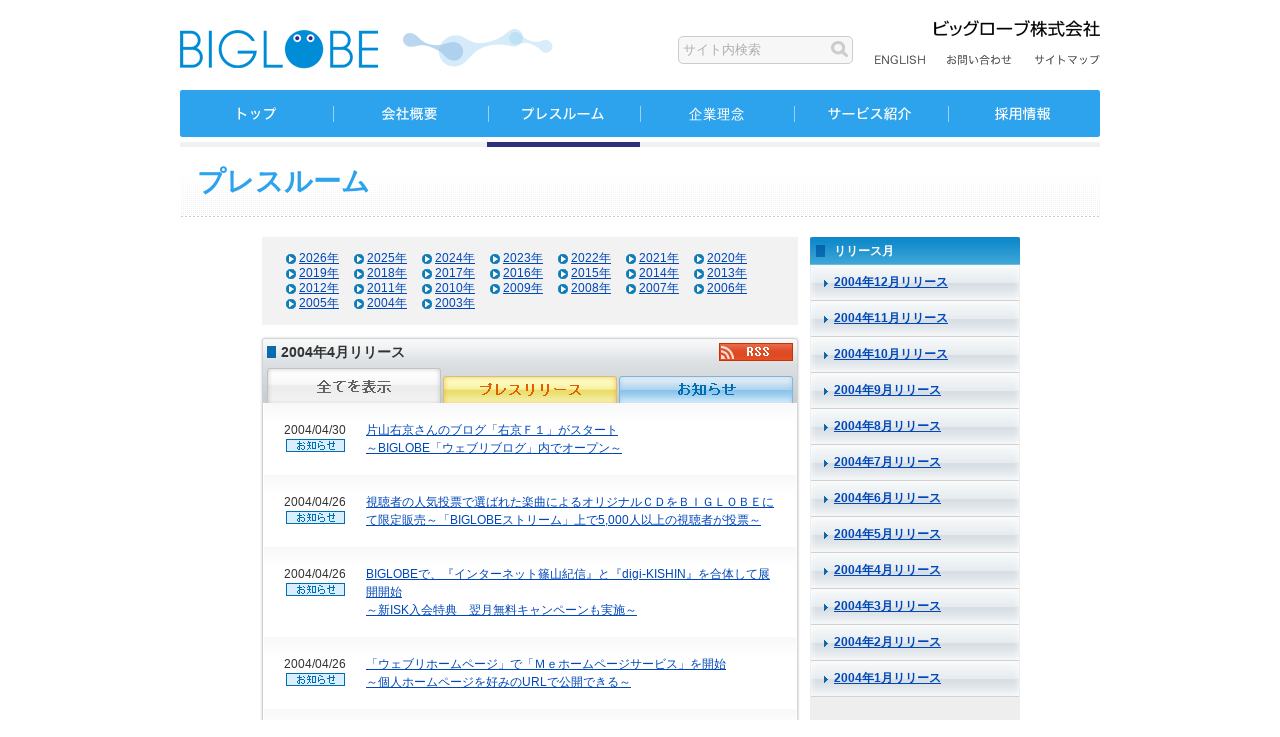

--- FILE ---
content_type: text/html
request_url: https://www.biglobe.co.jp/press/press200404.html
body_size: 15166
content:
<!DOCTYPE html PUBLIC "-//W3C//DTD XHTML 1.0 Transitional//EN" "http://www.w3.org/TR/xhtml1/DTD/xhtml1-transitional.dtd">
<html xmlns="http://www.w3.org/1999/xhtml">
<head>
<meta http-equiv="Content-Type" content="text/html; charset=shift_jis" />
<meta http-equiv="Content-Script-Type" content="text/javascript" />
<meta http-equiv="Content-Style-Type" content="text/css" />
<meta http-equiv="Imagetoolbar" content="no" />
<title>プレスルーム ｜ ビッグローブ</title>
<meta name="keywords" content="ビッグローブ,BIGLOBE,ISP,ブロードバンドメディア,プラットフォームサービス,BIGLOBEサービス基盤" />
<meta name="description" content="インターネット等のネットワークを利用した情報サービス、情報サービスの提供および、これに付帯または関連する業務を行っています。" />
<link rel="apple-touch-icon" href="/wp/wp-content/themes/biglobe_ver2/images/apple-touch-icon.png" sizes="180x180">
<link rel="icon" type="image/png" href="/wp/wp-content/themes/biglobe_ver2/images/favicon-16x16.png" sizes="16x16">
<link rel="icon" type="image/png" href="/wp/wp-content/themes/biglobe_ver2/images/favicon-32x32.png" sizes="32x32">
<link rel="icon" type="image/png" href="/wp/wp-content/themes/biglobe_ver2/images/android-chrome-192x192.png" sizes="192x192">
<link rel="icon" type="image/png" href="/wp/wp-content/themes/biglobe_ver2/images/android-chrome-512x512.png" sizes="512x512">
<link href="/css/base_2014.css" rel="stylesheet" type="text/css" media="all" />
<link href="/css/common.css" rel="stylesheet" type="text/css" media="all" />
<link href="/css/press.css" rel="stylesheet" type="text/css" media="all" />
<script type="text/javascript" src="/press/js/jquery-1.3.2.min.js" charset="utf-8"></script>
<script type="text/javascript" src="/script/common_2014.js" charset="utf-8"></script>
<script type="text/javascript" src="/press/js/press.js" charset="utf-8"></script>
</head>
<body>
<div id="biglobe">
<div id="header">
<h1><a href="/index.html"><img src="/img/2014/logo.gif" alt="BIGLOBE" /></a></h1>
<div class="searchbox">
<form class="search" role="search" method="get" id="searchform" action="/">
<input type="text" name="s" id="s" value="サイト内検索" class="text" style="color:#AFAFAF;" onFocus="HideFormGuide(this);" onBlur="ShowFormGuide(this);" />
<input type="submit" id="searchsubmit" value="検索" class="searchbtn" />
</form>
</div>
<ul class="links">
<li><a href="/english/"><img src="/img/2014/header_link_01.gif" alt="ENGLISH" /></a></li>
<li><a href="/inquire/"><img src="/img/2014/header_link_02.gif" alt="お問い合わせ" /></a></li>
<li><a href="/sitemap/"><img src="/img/2014/header_link_03.gif" alt="サイトマップ" /></a></li>
</ul>
</div>

<div id="globalNavi">
<ul>
<li><a href="/"><img src="/img/2014/navi_01.gif" alt="トップ" /></a></li>
<li><a href="/outline/"><img src="/img/2014/navi_02.gif" alt="会社概要" /></a></li>
<li><a href="/pressroom/"><img src="/img/2014/navi_03.gif" alt="プレスルーム" /></a></li>
<li><a href="/brand/"><img src="/img/2014/navi_04.gif" alt="経営理念" /></a></li>
<li><a href="/service/"><img src="/img/2014/navi_05.gif" alt="サービス紹介" /></a></li>
<li><a href="/recruit/"><img src="/img/2014/navi_07.gif" alt="採用情報" /></a></li>
</ul>
<div id="location">
<div id="pointer"></div>
</div>
</div>

<h2 class="pagettl">プレスルーム</h2>
	<div id="container">
	<div id="page">
		<div id="contents">
<!--メイン-->
				<div id="main">
<!--プレス年一覧-->
					<div id="years" class="section">
						<ul id="archivelist">
							<li><a href="/press/press201012.html">2010年</a></li>
							<li><a href="/press/press200912.html">2009年</a></li>
							<li><a href="/press/press200812.html">2008年</a></li>
							<li><a href="/press/press200712.html">2007年</a></li>
							<li><a href="/press/press200612.html">2006年</a></li>
							<li><a href="/press/press200512.html">2005年</a></li>
							<li><a href="/press/press200412.html">2004年</a></li>
							<li><a href="/press/press200312.html">2003年</a></li>
						</ul>
					</div>
<!--/プレス年一覧-->
					<div id="entries" class="section">
						<div class="head">
							<div class="titleWrapper">
								<h2 class="title">2004年4月リリース</h2>
								<p class="rss"><a href="/feed/" target="_blank"><img src="../images/common/icon_rss.gif" alt="RSS" width="74" height="18" /></a></p>
							</div>
<!--プレスリリース・お知らせ表示切替-->
							<div class="switcher">
								<ul>
									<li id="switch01" class="current"><a href="javascript:void(0);"><img src="/images/common/spacer.gif" alt="全てを表示" /></a></li>
									<li id="switch02"><a href="javascript:void(0);"><img src="/images/common/spacer.gif" alt="プレスリリース" /></a></li>
									<li id="switch03"><a href="javascript:void(0);"><img src="/images/common/spacer.gif" alt="お知らせ" /></a></li>
								</ul>
							</div>
<!--/プレスリリース・お知らせ表示切替-->
						</div>
						<div class="entries">
<!--プレスリリース・お知らせ-->
							<ul>
								<li class="news">
									<dl>
										<dt>
											<p class="date">2004/04/30</p>
											<p class="icon"><img src="../images/press/icon_news.gif" alt="お知らせ" /></p>
										</dt>
										<dd><a href="2004/040430.html" target="_blank">片山右京さんのブログ「右京Ｆ１」がスタート<br>～BIGLOBE「ウェブリブログ」内でオープン～</a></dd>
									</dl>
								</li>
								<li class="news">
									<dl>
										<dt>
											<p class="date">2004/04/26</p>
											<p class="icon"><img src="../images/press/icon_news.gif" alt="お知らせ" /></p>
										</dt>
										<dd><a href="2004/040426-3.html" target="_blank">視聴者の人気投票で選ばれた楽曲によるオリジナルＣＤをＢＩＧＬＯＢＥにて限定販売～「BIGLOBEストリーム」上で5,000人以上の視聴者が投票～</a></dd>
									</dl>
								</li>
								<li class="news">
									<dl>
										<dt>
											<p class="date">2004/04/26</p>
											<p class="icon"><img src="../images/press/icon_news.gif" alt="お知らせ" /></p>
										</dt>
										<dd><a href="2004/040426-2.html" target="_blank">BIGLOBEで、『インターネット篠山紀信』と『digi-KISHIN』を合体して展開開始<br>～新ISK入会特典　翌月無料キャンペーンも実施～</a></dd>
									</dl>
								</li>
								<li class="news">
									<dl>
										<dt>
											<p class="date">2004/04/26</p>
											<p class="icon"><img src="../images/press/icon_news.gif" alt="お知らせ" /></p>
										</dt>
										<dd><a href="2004/040426.html" target="_blank">「ウェブリホームページ」で「Ｍｅホームページサービス」を開始<br>～個人ホームページを好みのURLで公開できる～</a></dd>
									</dl>
								</li>
								<li class="news">
									<dl>
										<dt>
											<p class="date">2004/04/22</p>
											<p class="icon"><img src="../images/press/icon_news.gif" alt="お知らせ" /></p>
										</dt>
										<dd><a href="2004/040422.html" target="_blank">「Bフレッツ」対応コース　サービス拡充～集合住宅向けにライトコースを新設～</a></dd>
									</dl>
								</li>
								<li class="news">
									<dl>
										<dt>
											<p class="date">2004/04/21</p>
											<p class="icon"><img src="../images/press/icon_news.gif" alt="お知らせ" /></p>
										</dt>
										<dd><a href="2004/040421.html" target="_blank">「TEPCOひかり」コース サービス拡充<br>～集合住宅への対応とホームタイプ値下げを実施～</a></dd>
									</dl>
								</li>
								<li class="press">
									<dl>
										<dt>
											<p class="date">2004/04/19</p>
											<p class="icon"><img src="../images/press/icon_press.gif" alt="プレスリリース" /></p>
										</dt>
										<dd><a href="http://www.nec.co.jp/press/ja/0404/1901.html" target="_blank">ＢＩＧＬＯＢＥが「迷惑メール拒否サービス」の提供を開始<br>～最大２０００件まで拒否メールの条件を簡単に設定～</a></dd>
									</dl>
								</li>
								<li class="news">
									<dl>
										<dt>
											<p class="date">2004/04/15</p>
											<p class="icon"><img src="../images/press/icon_news.gif" alt="お知らせ" /></p>
										</dt>
										<dd><a href="2004/040415.html" target="_blank">BIGLOBEで、大手プロバイダ初のアイドルタレント撮影会連動ビジネスを開始<br>～サービス開始記念　無料キャンペーンも実施～</a></dd>
									</dl>
								</li>
								<li class="news">
									<dl>
										<dt>
											<p class="date">2004/04/13</p>
											<p class="icon"><img src="../images/press/icon_news.gif" alt="お知らせ" /></p>
										</dt>
										<dd><a href="2004/040413.html" target="_blank">ＢＩＧＬＯＢＥにて、iモード(R)向けテレビCM専門ニュースサイト<br>「CM★マーケット」の提供開始</a></dd>
									</dl>
								</li>
								<li class="news">
									<dl>
										<dt>
											<p class="date">2004/04/12</p>
											<p class="icon"><img src="../images/press/icon_news.gif" alt="お知らせ" /></p>
										</dt>
										<dd><a href="fax/040412-2.html" target="_blank">「スヌーピーグッズ（吉徳）」をBIGLOBEから期間限定で予約販売開始</a></dd>
									</dl>
								</li>
								<li class="news">
									<dl>
										<dt>
											<p class="date">2004/04/12</p>
											<p class="icon"><img src="../images/press/icon_news.gif" alt="お知らせ" /></p>
										</dt>
										<dd><a href="fax/040412-1.htm" target="_blank">BIGLOBEのブログサービス　ウェブリブログで<br>女流棋士 高橋 和さんのブログ「高橋和ブログ」がスタート</a></dd>
									</dl>
								</li>
								<li class="news">
									<dl>
										<dt>
											<p class="date">2004/04/09</p>
											<p class="icon"><img src="../images/press/icon_news.gif" alt="お知らせ" /></p>
										</dt>
										<dd><a href="2004/040409.html" target="_blank">BIGLOBE　avexの協力で映像配信サービス「PRISMIX.TV on BIGLOBE」を開始<br>～浜崎あゆみ,　dream, BoA,　BREATH，大塚愛,…avex所属アーティストのビデオクリップをペイパービュー方式でダウンロード配信～</a></dd>
									</dl>
								</li>
								<li class="news">
									<dl>
										<dt>
											<p class="date">2004/04/02</p>
											<p class="icon"><img src="../images/press/icon_news.gif" alt="お知らせ" /></p>
										</dt>
										<dd><a href="2004/040402.html" target="_blank">BIGLOBEソフトウェアダウンロード販売サイト「SOFTPLAZA」が選ぶ<br>「2004年春のSOFTPLAZA大賞」発表について</a></dd>
									</dl>
								</li>
								<li class="news">
									<dl>
										<dt>
											<p class="date">2004/04/01</p>
											<p class="icon"><img src="../images/press/icon_news.gif" alt="お知らせ" /></p>
										</dt>
										<dd><a href="2004/040401.html" target="_blank">ＢＩＧＬＯＢＥが「ボーダフォンライブ！」メニュー上でポータルサイトの提供を開始</a></dd>
									</dl>
								</li>
							</ul>
<!--/プレスリリース・お知らせ-->
							<p class="btnMore"><a href="javascript:void(0);"><img src="/images/common/spacer.gif" alt="もっと見る" /></a></p>
						</div>
						<div><img src="../images/press/bg_entries_bottom.jpg" alt="" width="540" height="5" /></div>
					</div>
<!--備考-->
					<div id="notice" class="section">
							<p class="text">掲載している広報文の内容は発表時点のものであり、現在時点と異なる場合があります。<br />
							お客様からの広報文に関するお問い合わせ先電話番号につきましては、こちらを参照願います。</p>
							<p class="link"><a href="http://support.biglobe.ne.jp/ask/other/inquiry1.html" target="_blank">http://support.biglobe.ne.jp/ask/other/inquiry1.html</a></p></div>
<!--/備考-->
					
				</div>
<!--/メイン-->
<!--右カラム-->
				<div id="lnavi">
<!--リリース月-->
					<div id="lnaviRelease" class="section">
						<h3 class="title">リリース月</h3>
						<div class="contents">
							<ul>
								<li><a href="/press/press200412.html">2004年12月リリース</a></li>
								<li><a href="/press/press200411.html">2004年11月リリース</a></li>
								<li><a href="/press/press200410.html">2004年10月リリース</a></li>
								<li><a href="/press/press200409.html">2004年9月リリース</a></li>
								<li><a href="/press/press200408.html">2004年8月リリース</a></li>
								<li><a href="/press/press200407.html">2004年7月リリース</a></li>
								<li><a href="/press/press200406.html">2004年6月リリース</a></li>
								<li><a href="/press/press200405.html">2004年5月リリース</a></li>
								<li><a href="/press/press200404.html">2004年4月リリース</a></li>
								<li><a href="/press/press200403.html">2004年3月リリース</a></li>
								<li><a href="/press/press200402.html">2004年2月リリース</a></li>
								<li><a href="/press/press200401.html">2004年1月リリース</a></li>
							</ul>
						</div>
					</div>
<!--/リリース月-->
				</div>
<!--/右カラム-->
			</div>
	</div>
    </div>
<div id="footer">
<div class="bnrArea">
<ul>
<li><a href="https://privacymark.jp/" target="_blank"><img src="/img/2014/21000300_200_JP.png" alt="プライバシーマーク" /></a></li>
<li><a href="/service/base/"><img src="/img/2014/footer_bnr_3.gif" alt="IPV6" /></a></li>
</ul>
<div class="pagetop"><a href="#header"><img src="/img/2014/btn_pagetop.gif" alt="PAGE TOP" /></a></div>
</div>
<div class="section_1">
<div class="linklist">
<div class="sec bdrBottom">
<h2>会社概要</h2>
<ul>
<li><a href="/outline">会社情報</a></li>
<li><a href="/outline/security">情報セキュリティ基本方針</a></li>
<li><a href="/eco/">環境経営</a></li>
<li><a href="/privacy/">個人情報保護</a></li>
<li><a href="/outline/access">アクセスマップ</a></li>
</ul>
</div>
<div class="sec">
<h2>プレスルーム</h2>
<p><span id="wpoutput"></span><a href="/press/press201012.html">2010年</a> | <a href="/press/press200912.html">2009年</a> | <a href="/press/press200812.html">2008年</a> | <a href="/press/press200712.html">2007年</a> | <a href="/press/press200612.html">2006年</a> | <a href="/press/press200512.html">2005年</a> | <a href="/press/press200412.html">2004年</a> | <a href="/press/press200312.html">2003年</a> |</p>
</div>
</div>
<div class="linklist bdrBoth">
<div class="sec">
<h2>企業理念</h2>
<ul>
<li><a href="/brand">トップメッセージ</a></li>
<li><a href="/brand/vision">企業理念・ビジョン・ロゴ</a></li>
</ul>
</div>
</div>
<div class="linklist">
<div class="sec">
<h2>サービス紹介</h2>
<ul>
<li><a href="/service">個人向けサービス</a></li>
<li><a href="/service/business">法人向けサービス</a></li>
<li><a href="/service/base">サービス基盤</a></li>
<li><a href="/service/social">ソーシャルメディア・BIGLOBE公認アカウント</a></li>
</ul>
</div>
</div>
</div>
<div class="section_2">
<ul>
<li><a href="/inquire/">お問い合わせ</a></li>
<li><a href="/privacy/">個人情報保護</a></li>
<li><a href="https://www.biglobe.ne.jp/cookie.html" target="_blank">Cookieポリシー</a></li>
<li><a href="http://support.biglobe.ne.jp/safesecurity/" target="_blank">安心・安全</a></li>
<li><a href="/sitemap/">サイトマップ</a></li>
</ul>
<p>Copyright (C) BIGLOBE Inc. <span id="yearnow"></span>. All rights reserved.</p>
</div>
</div>

</div>
<script type="text/javascript">

 var _gaq = _gaq || [];
 _gaq.push(['_setAccount', 'UA-26180122-1']);
 _gaq.push(['_trackPageview']);

 (function() {
   var ga = document.createElement('script'); ga.type = 'text/javascript'; ga.async = true;
   ga.src = ('https:' == document.location.protocol ? 'https://ssl' : 'http://www') + '.google-analytics.com/ga.js';
   var s = document.getElementsByTagName('script')[0]; s.parentNode.insertBefore(ga, s);
 })();

</script>
</body>
</html>


--- FILE ---
content_type: text/css
request_url: https://www.biglobe.co.jp/css/base_2014.css
body_size: 6040
content:
@charset "shift_jis";

* {
	margin:0;
	padding:0;
}

html,
body {
	height:100%;
}

body {
	font-family:"Hiragino Kaku Gothic Pro", Arial, Helvetica, "繝偵Λ繧ｮ繝手ｧ偵ざ Pro W3", "Osaka", "?ｭ?ｳ ?ｰ繧ｴ繧ｷ繝?け", sans-serif;
}

ul,
ol,
dl {
	list-style-type:none;
}

img,
a img {
	border:0;
}

table {
	border-collapse:collapse;
}

textarea {
	font-size:100%;
}

br {
	letter-spacing:0;
}

option {
	padding:0 10px 0 0;
}

fieldset {
	border:none;
}

/*	Redefine
----------------------------------------------------*/

body{margin:0;padding:0;color:#111;font-size:small;}
#biglobe *{margin:0;padding:0;}
h1,h2,h3,h4,h5,h6,p,form{font-size:100%;margin:0;padding:0;}
ol,
ol li,
ul,
ul li{list-style-type:none;	margin:0;padding:0;}

a:link,
a:visited	{color:#0047B8;}
a:hover,
a:visited:hover	{text-decoration:none;}
a:active	{color:#0047B8;}

img{border:0;}
	
textarea{font-size:small;}

th{vertical-align:top;text-align:left;font-weight:normal}
.more {text-align:right;padding:0 0 5px;margin:0}
.red{color:#f00}
.lft{float:left}
.rgt{float:right}
/*	Global Layout
----------------------------------------------------*/

#biglobe{width:920px;margin:0 auto;text-align:left;}

/* header
----------------------------------------------------*/
#header{width:920px; height:90px; background:url(/img/2014/header_object.gif) 223px 29px no-repeat; position: relative;}
#header h1{display:block; width:198px; height:45px; float:left; font-size:0; margin:26px 0 0 0}
#header .corporateName{position: absolute; top: 20px; right: 0; font-size: 18px; color: #666;}
#header ul.links{display:block; list-style:none; margin:54px 0 0 0; padding:0; float:right;}
#header ul.links li{display:block; font-size:0; line-height:100%; padding:0 0 0 22px; float:left;}
#header .searchbox{
	float:right;
	margin:36px 0 0 15px;
	padding:4px;
	background:#F7F7F7;
	border:1px solid #CCCCCC;
	border-radius:5px;
    -webkit-border-radius:5px;
    -moz-border-radius:5px;
}
#header .searchbox form{margin:0; padding:0;}
#header .searchbox input.text{border:none; background:none; width:145px; transition:width .2s ease-in-out;}
#header .searchbox input.text:focus{width:300px;}
#header .searchbox input.searchbtn{background:url(/img/2014/search_btn.gif) 0 0 no-repeat; width:17px; height:16px; text-indent:-9999px; border:none;}
#globalNavi{width:920px; margin:30px 0 0 0; margin:0 auto; position:relative;}
#globalNavi ul{display:block; margin:0; padding:0; list-style-type:none; width:100%; height:52px; background:url(/img/2014/gnavi_bg.gif) 0 0 no-repeat;}
#globalNavi ul li{display:block; width:153.3px; padding:0; float:left}
#globalNavi ul li a{display:block; width:100%; padding:16.5px 0; text-align:center; font-size:0; line-height:100%;}
#header ul.links li a:hover img,
#globalNavi ul li a:hover img{opacity:0.7; filter:alpha(opacity=70);}
#globalNavi #location{width:100%; height:5px; position:relative; clear:both; background:#F1F1F1;}
#globalNavi #pointer{width:153.3px; height:5px; background:#2E2F7D; position:absolute; top:0;}

/* container
----------------------------------------------------*/
#container{padding:20px 0 0;clear:both}

/* title
----------------------------------------------------*/
h2.pagettl{background:url(/img/2014/pagettl_bg.gif) 0 bottom no-repeat; font-size:28px; font-weight:bold; color:#2DA3ED; padding:20px 17px!important; line-height:110%;}

/* main
----------------------------------------------------*/
#searchconts{width:880px;margin:0 auto;}
#searchconts h3{padding:14px 10px 14px 25px;background:url(/img/h3_w.jpg) no-repeat left center;}
#searchconts ul{padding:0 10px}
#searchconts li{border-bottom:1px dotted #999;padding:12px;line-height:1.3em;color:#666}
#searchconts li a{font-size:medium;}

/* footer
----------------------------------------------------*/
#footer{font-size:11px; color:#FFFFFF; margin:30px 0 0 0;}
#footer .bnrArea{border-top:2px solid #94C7E3; padding-top:1px; height:106px;}
#footer .bnrArea ul{display:block; margin:0; padding:20px 0 0 0; float:left; list-style-type:none;}
#footer .bnrArea ul li{float:left; padding:0 30px 0 0;}
#footer .bnrArea a:hover img{opacity:0.7; filter:alpha(opacity=70);}
#footer .bnrArea .pagetop{text-align:right;}
#footer .section_1{width:920px; background:#60ABD5; margin:0; padding:0;}
#footer .section_1 .linklist{width:33%; float:left; background:url(/img/2014/linklist_bg.jpg) 1px 1px no-repeat;}
#footer .section_1 .linklist .sec{width:265px; margin:0 auto; padding:30px 0;}
#footer .section_1 .linklist .sec h2{font-size:14px; font-weight:bold;}
#footer .section_1 .linklist p{margin:0; padding:0; font-size:11px;}
#footer .section_1 .linklist ul{display:block; list-style-type:none; margin:0; padding:0;}
#footer .section_1 .linklist ul li{font-size:11px; padding:3px 0 0 0;}
#footer .section_1 .linklist p a,
#footer .section_1 .linklist ul li a{color:#FFFFFF;}
#footer .section_1 .bdrBottom{border-bottom:1px solid #78B8DB;}
#footer .section_1 .bdrBoth{border-left:1px solid #fff; border-right:1px solid #fff;}
#footer .section_2{background:#065EA7; padding:20px 0; margin-bottom:-20px;}
:first-child + html #footer .section_2{margin-bottom:0;}
#footer .section_2 ul{display:block; margin:0; padding:0 10px; list-style-type:none; float:left;}
#footer .section_2 ul li{display:block; padding:0 10px; text-align:center; float:left;}
#footer .section_2 ul li a{color:#FFFFFF; text-decoration:none;}
#footer .section_2 ul li a:hover{text-decoration:underline;}
#footer .section_2 p{text-align:right; margin:0; padding:0 20px 0 0;}

/* ClearFix
----------------------------------------------------*/
#container:after,
.section_1:after,
#footer .section_2 ul:after,
#biglobe:after,
#header:after,
.section:after{content:"."; display:block; height:0; clear:both; visibility:hidden;}

:first-child + html #container,
:first-child + html .section_1,
:first-child + html #footer .section_2 ul,
:first-child + html #biglobe,
:first-child + html .section{height:1%;}

/* fontsize */
* html body	{font-size:12px;}
* html textarea	{font-size:small;}

/* global.css - Global Layout */
* html body	{text-align:center;}
* html div#biglobe{text-align:left;}

--- FILE ---
content_type: text/css
request_url: https://www.biglobe.co.jp/css/common.css
body_size: 1695
content:
@charset "shift_jis";

/* clearfix
------------------------------------------------------------------------------*/
#header:after,
#logo:after,
#snavi .wrapper:after,
#contents:after,
#fnavi:after,
.clearfix:after {
	content:"";
	display:block;
	clear:both;
	height:0;
	visibility:hidden;
}
/* clearfix ie7
------------------------------------------------------------------------------*/
*:first-child+html #header,
*:first-child+html #logo,
*:first-child+html #snavi .wrapper,
*:first-child+html #contents,
*:first-child+html #fnavi,
*:first-child+html .clearfix {
	zoom:1;
}
/* clearfix ie6
------------------------------------------------------------------------------*/
* html #header,
* html #logo,
* html #snavi .wrapper,
* html #contents,
* html #fnavi,
* html .clearfix {
	zoom:1;
}


/* tags
------------------------------------------------------------------------------*/
body {
	line-height:1.5;
	letter-spacing:normal;
	font-size:75%;
	color:#333;
}
a {
	text-decoration:underline;
	color:#0049BA;
}
a:hover {
	text-decoration:none;
}


/* page & container
------------------------------------------------------------------------------*/
#page {
	width:760px;
	margin:0 auto;
}


/* main
------------------------------------------------------------------------------*/
#main {
	float:left;
	width:540px;
}


/* lnavi
------------------------------------------------------------------------------*/
#lnavi {
	float:right;
	width:210px;
}
#lnavi .section {
}
#lnavi .section .title {
	width:186px;
	height:28px;
	padding:0 0 0 24px;
	background-image:url(/images/common/bg_lnavi_title.jpg);
	background-repeat:no-repeat;
	background-position:left top;
	line-height:28px;
	font-size:100%;
	color:#FFF;
}
#lnavi .section .contents {
	width:208px;
	margin:0 1px;
}






--- FILE ---
content_type: text/css
request_url: https://www.biglobe.co.jp/css/press.css
body_size: 5916
content:
@charset "shift_jis";

/* clearfix
------------------------------------------------------------------------------*/
#main #years ul:after,
#main .titleWrapper:after,
#main .switcher ul:after,
#main .entries dl:after {
	content:"";
	display:block;
	clear:both;
	height:0;
	visibility:hidden;
}
/* clearfix ie7
------------------------------------------------------------------------------*/
*:first-child+html #main #years ul,
*:first-child+html #main .titleWrapper,
*:first-child+html #main .switcher ul,
*:first-child+html #main .entries dl {
	zoom:1;
}
/* clearfix ie6
------------------------------------------------------------------------------*/
* html #main #years ul,
* html #main .titleWrapper,
* html #main .switcher ul,
* html #main .entries dl {
	zoom:1;
}




/* contents
------------------------------------------------------------------------------*/
#contents {
	background-image:url(/images/common/bg_contents.gif);
	background-repeat:repeat-y;
	background-position:left top;
}



/* years
------------------------------------------------------------------------------*/
#main #years {
	margin:0 auto 11px;
	width:508px;
	padding:14px;
	background-color:#F2F2F2;
	line-height:1.3;

}
#main #years ul {
	padding:0 10px;
}
#main #years li {
	float:left;
	padding:0 15px 0 13px;
	background-image:url(/images/common/icon_arrow_circle_blue.gif);
	background-repeat:no-repeat;
	background-position:left 3px;
	white-space:nowrap;
}

/* entries
------------------------------------------------------------------------------*/
#main #entries {
	width:540px;
	margin:0 0 10px;
	background-image:url(/images/press/bg_entries.jpg);
	background-repeat:repeat-y;
	background-position:left top;
}

/* .head
------------------------------------------------------------------------------*/
#main .head {
	background-image:url(/images/press/bg_entries_top.jpg);
	background-repeat:no-repeat;
	background-position:left top;
}

/* .titleWrapper
------------------------------------------------------------------------------*/
#main .titleWrapper .title {
	float:left;
	padding:6px 0 0 21px;
	font-size:117%;
}
#main .titleWrapper .rss {
	float:right;
	padding:7px;
}

/* .switcher
------------------------------------------------------------------------------*/
#main .switcher {
	width:528px;
	padding:0 0 0 7px;
	background-image:url(/images/press/bg_entries_top.jpg);
	background-repeat:no-repeat;
	background-position:left bottom;
}
#main .switcher li {
	float:left;
	margin:0 2px 0 0;
}
#main .switcher li a img {
	width:174px;
	height:35px;
	background-repeat:no-repeat;
	background-position:left top;
	vertical-align:bottom;
}
#main .switcher li a:hover img {
	background-position:left center;
}
#main .switcher li.current a img {
	background-position:left bottom;
}
#main .switcher li.current a:hover img {
	background-position:left bottom;
}

#main .switcher li#switch01 a img {
	background-image:url(/images/press/switch_01.jpg);
}
#main .switcher li#switch02 a img {
	background-image:url(/images/press/switch_02.jpg);
}
#main .switcher li#switch03 a img {
	background-image:url(/images/press/switch_03.jpg);
}

/* .entries
------------------------------------------------------------------------------*/
#main .entries {
	width:532px;
	margin:0 auto;
}
#main .entries li {
	padding:18px 0;
	background-image:url(/images/press/bg_entry.jpg);
	background-repeat:repeat-x;
	background-position:left top;
}
#main .entries li dt {
	float:left;
	width:102px;
	text-align:center;
}
#main .entries li dd {
	float:left;
	width:410px;
	padding:0 20px 0 0;
}

#main .entries .btnMore {
	display:none;
	padding:12px 0 5px;
	background-image:url(/images/press/bg_entry.jpg);
	background-repeat:repeat-x;
	background-position:left top;
	text-align:right;
}
#main .entries .btnMore a {
	margin:0 6px 0 0;
}
#main .entries .btnMore a img {
	width:97px;
	height:27px;
	background-image:url(../images/press/btn_more.jpg);
	background-repeat:no-repeat;
	background-position:left top;
}
#main .entries .btnMore a:hover img {
	background-position:left bottom;
}

/* notice
------------------------------------------------------------------------------*/
#main #notice {
	width:508px;
	margin:0 auto;
	padding:14px;
	background-color:#F2F2F2;
	line-height:1.3;
}
#main #notice .link {
	padding:0 0 0 8px;
	background-image:url(/images/common/icon_arrow_blue.gif);
	background-repeat:no-repeat;
	background-position:left 6px;
	line-height:1.3;
}


/* lnaviSearch
------------------------------------------------------------------------------*/
#lnavi #lnaviSearch .contents {
	width:204px;
	padding:0 0 15px;
	border:2px solid #FFF;
	background-color:#FFF;
	background-image:url(/images/press/bg_lnavi_search.jpg);
	background-repeat:repeat-x;
	background-position:left bottom;
}
#lnavi #lnaviSearch .lead {
	margin:8px 8px 5px;
}
#lnavi #lnaviSearch form {
	padding:0 3px 0 5px;
}
#lnavi #lnaviSearch .q {
	width:127px;
	height:17px;
	padding:0;
	border:1px solid #8DB0C7;
	vertical-align:middle;
}
#lnavi #lnaviSearch .btn {
	vertical-align:middle;
}


/* lnaviRelease
------------------------------------------------------------------------------*/
#lnavi #lnaviRelease li {
	width:185px;
	height:35px;
	padding:0 0 0 23px;
	border-bottom:1px solid #D2D2D2;
	background-image:url(/images/press/bg_lnavi_release.jpg);
	background-repeat:no-repeat;
	background-position:left center;
	line-height:35px;
	font-weight:bold;
}


/* lnaviProfile
------------------------------------------------------------------------------*/
#lnavi #lnaviProfile {
	margin:6px 0 0;
	padding:0 0 6px;
	text-align:center;
}
#lnavi #lnaviProfile .contents {
	width:168px;
	margin:0 auto;
	padding:12px 15px;
	background-image:url(/images/common/bg_lnavi_profile.jpg);
	background-repeat:repeat-y;
	background-position:left top;
	text-align:left;
}
#lnavi #lnaviProfile .text {
	padding:0 0 0 21px;
	background-image:url(/images/common/icon_pdf.gif);
	background-repeat:no-repeat;
	background-position:left top;
	line-height:1.3;
}



--- FILE ---
content_type: application/javascript
request_url: https://www.biglobe.co.jp/press/js/press.js
body_size: 629
content:
$(function() {
	//全てを表示
	$('#switch01').click(function() {
		$('.switcher li.current').removeClass('current');
		$(this).addClass('current');
		$('.entries li').css('display', 'block');
	});
	
	//プレスリリース
	$('#switch02').click(function() {
		$('.switcher li.current').removeClass('current');
		$(this).addClass('current');
		$('.entries li.press').css('display', 'block');
		$('.entries li.news').css('display', 'none');
	});
	
	//お知らせ
	$('#switch03').click(function() {
		$('.switcher li.current').removeClass('current');
		$(this).addClass('current');
		$('.entries li.press').css('display', 'none');
		$('.entries li.news').css('display', 'block');
	});
});

--- FILE ---
content_type: application/javascript
request_url: https://www.biglobe.co.jp/script/common_2014.js
body_size: 4702
content:
$(function(){
	$('#header h1').after('<div class="corporateName"><img src="/img/2014/logo_header.gif" alt="ビッグローブ株式会社"></div>');
	$('.links').insertBefore('.searchbox');
});

$(document).ready(function(){
     $('a img').not('#mv .item img, #pickup .list li img, #service .slick2 li.item img').hover(function(){
        $(this).attr('src', $(this).attr('src').replace('_off', '_on'));
          }, function(){
             if (!$(this).hasClass('currentPage')) {
             $(this).attr('src', $(this).attr('src').replace('_on', '_off'));
        }
   });
});

$(document).ready(function(){
	var path = location.pathname;
	var liwidth = 153.3;
	if(path.match("/outline")){
		$('#pointer').css({"left":liwidth});
	} else if(path.match("/privacy")){
		$('#pointer').css({"left":liwidth});
	} else if(path.match("/eco")){
		$('#pointer').css({"left":liwidth});
	} else if(path.match("/pressroom")){
		$('#pointer').css({"left":liwidth*2});
	} else if(path.match("/anime")){
		$('#pointer').css({"left":liwidth*2});
	} else if(path.match("/press")){
		$('#pointer').css({"left":liwidth*2});
	} else if(path.match("/brand")){
		$('#pointer').css({"left":liwidth*3});
	} else if(path.match("/service")){
		$('#pointer').css({"left":liwidth*4});
	} else if(path.match("/recruit")){
		$('#pointer').css({"left":liwidth*5});
	} else {
		$('#pointer').css({"left":"-200px"});
	}
});

$(document).ready(function(){
	$('#location').css("overflow","hidden");
	var path = location.pathname;
	var liwidth = 153.3;
	$("#globalNavi li").hover(
		function () {
			var location = $(this).position();
			$('#pointer').stop(true).animate({
				'left': location.left
			});
    		return false;
		},
		function () {
			if(path.match("/outline")){
				$('#pointer').stop(true).animate({
					'left': liwidth
				});
			} else if(path.match("/privacy")){
				$('#pointer').stop(true).animate({
					'left': liwidth
				});
			} else if(path.match("/eco")){
				$('#pointer').stop(true).animate({
					'left': liwidth
				});
			} else if(path.match("/pressroom")){
				$('#pointer').stop(true).animate({
					'left': liwidth*2
				});
			} else if(path.match("/anime")){
				$('#pointer').stop(true).animate({
					'left': liwidth*2
				});
			} else if(path.match("/press")){
				$('#pointer').stop(true).animate({
					'left': liwidth*2
				});
			} else if(path.match("/brand")){
				$('#pointer').stop(true).animate({
					'left': liwidth*3
				});
			} else if(path.match("/service")){
				$('#pointer').stop(true).animate({
					'left': liwidth*4
				});
			} else if(path.match("/recruit")){
				$('#pointer').stop(true).animate({
					'left': liwidth*5
				});
			} else {
				$('#pointer').stop(true).animate({
					'left': '-200px'
				});
			}
    		return false;
		}
	);
});

$(document).ready(function(){
	$('a[href^="#"]').click(function(){
		var speed = 500;
		var href= $(this).attr("href");
		var target = $(href == "#" || href == "" ? 'html' : href);
		var position = target.offset().top;
		$("html, body").animate({scrollTop:position}, speed, "swing");
		return false;
	});
});

var GuideSentence = 'サイト内検索';
function ShowFormGuide(obj) {
if( obj.value == '' ) {
 obj.value = GuideSentence;
 obj.style.color = '#AFAFAF';
}
}
function HideFormGuide(obj) {
if( obj.value == GuideSentence ) {
 obj.value='';
 obj.style.color = '#333333';
}
}
var GuideSentence2 = 'プレスルーム内検索';
function ShowFormGuide2(obj) {
if( obj.value == '' ) {
 obj.value = GuideSentence2;
 obj.style.color = '#AFAFAF';
}
}
function HideFormGuide2(obj) {
if( obj.value == GuideSentence2 ) {
 obj.value='';
 obj.style.color = '#333333';
}
}

$(document).ready(function(){
	var time = new Date();
	var yearnow = time.getFullYear();
	var yearnow2 = time.getFullYear();
	var yearnow3 = time.getFullYear();
	var section1height = $('.section_1').height() + 10;
	$("span#yearnow").text(yearnow);
	$('.bdrBoth').height(section1height);
	for(var i = yearnow ; i > 2010 ; i--){
		if(i == yearnow2){
			$('#wpoutput').append('<a href="/pressroom/">' + i + '年</a> | ');
		} else {
			$('#wpoutput').append('<a href="/pressroom/' + i + '/12/">' + i + '年</a> | ');
		}
	}
	for(var i = 2011 ; i < yearnow + 1 ; i++){
		if(i == yearnow3){
			$('#archivelist').prepend('<li><a href="/pressroom/">' + i + '年</a></li>');
		} else {
			$('#archivelist').prepend('<li><a href="/pressroom/' + i + '/12/">' + i + '年</a></li>');
		}
	}

});

// 230703 GA4タグの設置
var script = document.createElement('script');
script.src = 'https://www.googletagmanager.com/gtag/js?id=G-VNXNJJ9MBW';
script.async = true;
document.head.appendChild(script);

window.dataLayer = window.dataLayer || [];
function gtag(){dataLayer.push(arguments);}
gtag('js', new Date());
gtag('config', 'G-VNXNJJ9MBW');